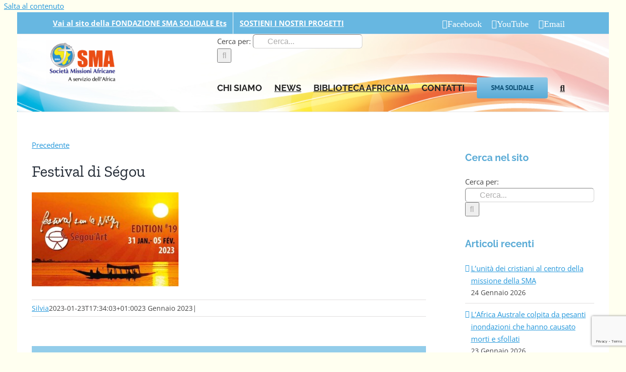

--- FILE ---
content_type: text/html; charset=utf-8
request_url: https://www.google.com/recaptcha/api2/anchor?ar=1&k=6LffFPkUAAAAAN06nqg0ThY-3Bvw7yYOu-TTvOwj&co=aHR0cHM6Ly93d3cubWlzc2lvbmlhZnJpY2FuZS5pdDo0NDM.&hl=en&v=PoyoqOPhxBO7pBk68S4YbpHZ&size=invisible&anchor-ms=20000&execute-ms=30000&cb=l35dhklrp72m
body_size: 48890
content:
<!DOCTYPE HTML><html dir="ltr" lang="en"><head><meta http-equiv="Content-Type" content="text/html; charset=UTF-8">
<meta http-equiv="X-UA-Compatible" content="IE=edge">
<title>reCAPTCHA</title>
<style type="text/css">
/* cyrillic-ext */
@font-face {
  font-family: 'Roboto';
  font-style: normal;
  font-weight: 400;
  font-stretch: 100%;
  src: url(//fonts.gstatic.com/s/roboto/v48/KFO7CnqEu92Fr1ME7kSn66aGLdTylUAMa3GUBHMdazTgWw.woff2) format('woff2');
  unicode-range: U+0460-052F, U+1C80-1C8A, U+20B4, U+2DE0-2DFF, U+A640-A69F, U+FE2E-FE2F;
}
/* cyrillic */
@font-face {
  font-family: 'Roboto';
  font-style: normal;
  font-weight: 400;
  font-stretch: 100%;
  src: url(//fonts.gstatic.com/s/roboto/v48/KFO7CnqEu92Fr1ME7kSn66aGLdTylUAMa3iUBHMdazTgWw.woff2) format('woff2');
  unicode-range: U+0301, U+0400-045F, U+0490-0491, U+04B0-04B1, U+2116;
}
/* greek-ext */
@font-face {
  font-family: 'Roboto';
  font-style: normal;
  font-weight: 400;
  font-stretch: 100%;
  src: url(//fonts.gstatic.com/s/roboto/v48/KFO7CnqEu92Fr1ME7kSn66aGLdTylUAMa3CUBHMdazTgWw.woff2) format('woff2');
  unicode-range: U+1F00-1FFF;
}
/* greek */
@font-face {
  font-family: 'Roboto';
  font-style: normal;
  font-weight: 400;
  font-stretch: 100%;
  src: url(//fonts.gstatic.com/s/roboto/v48/KFO7CnqEu92Fr1ME7kSn66aGLdTylUAMa3-UBHMdazTgWw.woff2) format('woff2');
  unicode-range: U+0370-0377, U+037A-037F, U+0384-038A, U+038C, U+038E-03A1, U+03A3-03FF;
}
/* math */
@font-face {
  font-family: 'Roboto';
  font-style: normal;
  font-weight: 400;
  font-stretch: 100%;
  src: url(//fonts.gstatic.com/s/roboto/v48/KFO7CnqEu92Fr1ME7kSn66aGLdTylUAMawCUBHMdazTgWw.woff2) format('woff2');
  unicode-range: U+0302-0303, U+0305, U+0307-0308, U+0310, U+0312, U+0315, U+031A, U+0326-0327, U+032C, U+032F-0330, U+0332-0333, U+0338, U+033A, U+0346, U+034D, U+0391-03A1, U+03A3-03A9, U+03B1-03C9, U+03D1, U+03D5-03D6, U+03F0-03F1, U+03F4-03F5, U+2016-2017, U+2034-2038, U+203C, U+2040, U+2043, U+2047, U+2050, U+2057, U+205F, U+2070-2071, U+2074-208E, U+2090-209C, U+20D0-20DC, U+20E1, U+20E5-20EF, U+2100-2112, U+2114-2115, U+2117-2121, U+2123-214F, U+2190, U+2192, U+2194-21AE, U+21B0-21E5, U+21F1-21F2, U+21F4-2211, U+2213-2214, U+2216-22FF, U+2308-230B, U+2310, U+2319, U+231C-2321, U+2336-237A, U+237C, U+2395, U+239B-23B7, U+23D0, U+23DC-23E1, U+2474-2475, U+25AF, U+25B3, U+25B7, U+25BD, U+25C1, U+25CA, U+25CC, U+25FB, U+266D-266F, U+27C0-27FF, U+2900-2AFF, U+2B0E-2B11, U+2B30-2B4C, U+2BFE, U+3030, U+FF5B, U+FF5D, U+1D400-1D7FF, U+1EE00-1EEFF;
}
/* symbols */
@font-face {
  font-family: 'Roboto';
  font-style: normal;
  font-weight: 400;
  font-stretch: 100%;
  src: url(//fonts.gstatic.com/s/roboto/v48/KFO7CnqEu92Fr1ME7kSn66aGLdTylUAMaxKUBHMdazTgWw.woff2) format('woff2');
  unicode-range: U+0001-000C, U+000E-001F, U+007F-009F, U+20DD-20E0, U+20E2-20E4, U+2150-218F, U+2190, U+2192, U+2194-2199, U+21AF, U+21E6-21F0, U+21F3, U+2218-2219, U+2299, U+22C4-22C6, U+2300-243F, U+2440-244A, U+2460-24FF, U+25A0-27BF, U+2800-28FF, U+2921-2922, U+2981, U+29BF, U+29EB, U+2B00-2BFF, U+4DC0-4DFF, U+FFF9-FFFB, U+10140-1018E, U+10190-1019C, U+101A0, U+101D0-101FD, U+102E0-102FB, U+10E60-10E7E, U+1D2C0-1D2D3, U+1D2E0-1D37F, U+1F000-1F0FF, U+1F100-1F1AD, U+1F1E6-1F1FF, U+1F30D-1F30F, U+1F315, U+1F31C, U+1F31E, U+1F320-1F32C, U+1F336, U+1F378, U+1F37D, U+1F382, U+1F393-1F39F, U+1F3A7-1F3A8, U+1F3AC-1F3AF, U+1F3C2, U+1F3C4-1F3C6, U+1F3CA-1F3CE, U+1F3D4-1F3E0, U+1F3ED, U+1F3F1-1F3F3, U+1F3F5-1F3F7, U+1F408, U+1F415, U+1F41F, U+1F426, U+1F43F, U+1F441-1F442, U+1F444, U+1F446-1F449, U+1F44C-1F44E, U+1F453, U+1F46A, U+1F47D, U+1F4A3, U+1F4B0, U+1F4B3, U+1F4B9, U+1F4BB, U+1F4BF, U+1F4C8-1F4CB, U+1F4D6, U+1F4DA, U+1F4DF, U+1F4E3-1F4E6, U+1F4EA-1F4ED, U+1F4F7, U+1F4F9-1F4FB, U+1F4FD-1F4FE, U+1F503, U+1F507-1F50B, U+1F50D, U+1F512-1F513, U+1F53E-1F54A, U+1F54F-1F5FA, U+1F610, U+1F650-1F67F, U+1F687, U+1F68D, U+1F691, U+1F694, U+1F698, U+1F6AD, U+1F6B2, U+1F6B9-1F6BA, U+1F6BC, U+1F6C6-1F6CF, U+1F6D3-1F6D7, U+1F6E0-1F6EA, U+1F6F0-1F6F3, U+1F6F7-1F6FC, U+1F700-1F7FF, U+1F800-1F80B, U+1F810-1F847, U+1F850-1F859, U+1F860-1F887, U+1F890-1F8AD, U+1F8B0-1F8BB, U+1F8C0-1F8C1, U+1F900-1F90B, U+1F93B, U+1F946, U+1F984, U+1F996, U+1F9E9, U+1FA00-1FA6F, U+1FA70-1FA7C, U+1FA80-1FA89, U+1FA8F-1FAC6, U+1FACE-1FADC, U+1FADF-1FAE9, U+1FAF0-1FAF8, U+1FB00-1FBFF;
}
/* vietnamese */
@font-face {
  font-family: 'Roboto';
  font-style: normal;
  font-weight: 400;
  font-stretch: 100%;
  src: url(//fonts.gstatic.com/s/roboto/v48/KFO7CnqEu92Fr1ME7kSn66aGLdTylUAMa3OUBHMdazTgWw.woff2) format('woff2');
  unicode-range: U+0102-0103, U+0110-0111, U+0128-0129, U+0168-0169, U+01A0-01A1, U+01AF-01B0, U+0300-0301, U+0303-0304, U+0308-0309, U+0323, U+0329, U+1EA0-1EF9, U+20AB;
}
/* latin-ext */
@font-face {
  font-family: 'Roboto';
  font-style: normal;
  font-weight: 400;
  font-stretch: 100%;
  src: url(//fonts.gstatic.com/s/roboto/v48/KFO7CnqEu92Fr1ME7kSn66aGLdTylUAMa3KUBHMdazTgWw.woff2) format('woff2');
  unicode-range: U+0100-02BA, U+02BD-02C5, U+02C7-02CC, U+02CE-02D7, U+02DD-02FF, U+0304, U+0308, U+0329, U+1D00-1DBF, U+1E00-1E9F, U+1EF2-1EFF, U+2020, U+20A0-20AB, U+20AD-20C0, U+2113, U+2C60-2C7F, U+A720-A7FF;
}
/* latin */
@font-face {
  font-family: 'Roboto';
  font-style: normal;
  font-weight: 400;
  font-stretch: 100%;
  src: url(//fonts.gstatic.com/s/roboto/v48/KFO7CnqEu92Fr1ME7kSn66aGLdTylUAMa3yUBHMdazQ.woff2) format('woff2');
  unicode-range: U+0000-00FF, U+0131, U+0152-0153, U+02BB-02BC, U+02C6, U+02DA, U+02DC, U+0304, U+0308, U+0329, U+2000-206F, U+20AC, U+2122, U+2191, U+2193, U+2212, U+2215, U+FEFF, U+FFFD;
}
/* cyrillic-ext */
@font-face {
  font-family: 'Roboto';
  font-style: normal;
  font-weight: 500;
  font-stretch: 100%;
  src: url(//fonts.gstatic.com/s/roboto/v48/KFO7CnqEu92Fr1ME7kSn66aGLdTylUAMa3GUBHMdazTgWw.woff2) format('woff2');
  unicode-range: U+0460-052F, U+1C80-1C8A, U+20B4, U+2DE0-2DFF, U+A640-A69F, U+FE2E-FE2F;
}
/* cyrillic */
@font-face {
  font-family: 'Roboto';
  font-style: normal;
  font-weight: 500;
  font-stretch: 100%;
  src: url(//fonts.gstatic.com/s/roboto/v48/KFO7CnqEu92Fr1ME7kSn66aGLdTylUAMa3iUBHMdazTgWw.woff2) format('woff2');
  unicode-range: U+0301, U+0400-045F, U+0490-0491, U+04B0-04B1, U+2116;
}
/* greek-ext */
@font-face {
  font-family: 'Roboto';
  font-style: normal;
  font-weight: 500;
  font-stretch: 100%;
  src: url(//fonts.gstatic.com/s/roboto/v48/KFO7CnqEu92Fr1ME7kSn66aGLdTylUAMa3CUBHMdazTgWw.woff2) format('woff2');
  unicode-range: U+1F00-1FFF;
}
/* greek */
@font-face {
  font-family: 'Roboto';
  font-style: normal;
  font-weight: 500;
  font-stretch: 100%;
  src: url(//fonts.gstatic.com/s/roboto/v48/KFO7CnqEu92Fr1ME7kSn66aGLdTylUAMa3-UBHMdazTgWw.woff2) format('woff2');
  unicode-range: U+0370-0377, U+037A-037F, U+0384-038A, U+038C, U+038E-03A1, U+03A3-03FF;
}
/* math */
@font-face {
  font-family: 'Roboto';
  font-style: normal;
  font-weight: 500;
  font-stretch: 100%;
  src: url(//fonts.gstatic.com/s/roboto/v48/KFO7CnqEu92Fr1ME7kSn66aGLdTylUAMawCUBHMdazTgWw.woff2) format('woff2');
  unicode-range: U+0302-0303, U+0305, U+0307-0308, U+0310, U+0312, U+0315, U+031A, U+0326-0327, U+032C, U+032F-0330, U+0332-0333, U+0338, U+033A, U+0346, U+034D, U+0391-03A1, U+03A3-03A9, U+03B1-03C9, U+03D1, U+03D5-03D6, U+03F0-03F1, U+03F4-03F5, U+2016-2017, U+2034-2038, U+203C, U+2040, U+2043, U+2047, U+2050, U+2057, U+205F, U+2070-2071, U+2074-208E, U+2090-209C, U+20D0-20DC, U+20E1, U+20E5-20EF, U+2100-2112, U+2114-2115, U+2117-2121, U+2123-214F, U+2190, U+2192, U+2194-21AE, U+21B0-21E5, U+21F1-21F2, U+21F4-2211, U+2213-2214, U+2216-22FF, U+2308-230B, U+2310, U+2319, U+231C-2321, U+2336-237A, U+237C, U+2395, U+239B-23B7, U+23D0, U+23DC-23E1, U+2474-2475, U+25AF, U+25B3, U+25B7, U+25BD, U+25C1, U+25CA, U+25CC, U+25FB, U+266D-266F, U+27C0-27FF, U+2900-2AFF, U+2B0E-2B11, U+2B30-2B4C, U+2BFE, U+3030, U+FF5B, U+FF5D, U+1D400-1D7FF, U+1EE00-1EEFF;
}
/* symbols */
@font-face {
  font-family: 'Roboto';
  font-style: normal;
  font-weight: 500;
  font-stretch: 100%;
  src: url(//fonts.gstatic.com/s/roboto/v48/KFO7CnqEu92Fr1ME7kSn66aGLdTylUAMaxKUBHMdazTgWw.woff2) format('woff2');
  unicode-range: U+0001-000C, U+000E-001F, U+007F-009F, U+20DD-20E0, U+20E2-20E4, U+2150-218F, U+2190, U+2192, U+2194-2199, U+21AF, U+21E6-21F0, U+21F3, U+2218-2219, U+2299, U+22C4-22C6, U+2300-243F, U+2440-244A, U+2460-24FF, U+25A0-27BF, U+2800-28FF, U+2921-2922, U+2981, U+29BF, U+29EB, U+2B00-2BFF, U+4DC0-4DFF, U+FFF9-FFFB, U+10140-1018E, U+10190-1019C, U+101A0, U+101D0-101FD, U+102E0-102FB, U+10E60-10E7E, U+1D2C0-1D2D3, U+1D2E0-1D37F, U+1F000-1F0FF, U+1F100-1F1AD, U+1F1E6-1F1FF, U+1F30D-1F30F, U+1F315, U+1F31C, U+1F31E, U+1F320-1F32C, U+1F336, U+1F378, U+1F37D, U+1F382, U+1F393-1F39F, U+1F3A7-1F3A8, U+1F3AC-1F3AF, U+1F3C2, U+1F3C4-1F3C6, U+1F3CA-1F3CE, U+1F3D4-1F3E0, U+1F3ED, U+1F3F1-1F3F3, U+1F3F5-1F3F7, U+1F408, U+1F415, U+1F41F, U+1F426, U+1F43F, U+1F441-1F442, U+1F444, U+1F446-1F449, U+1F44C-1F44E, U+1F453, U+1F46A, U+1F47D, U+1F4A3, U+1F4B0, U+1F4B3, U+1F4B9, U+1F4BB, U+1F4BF, U+1F4C8-1F4CB, U+1F4D6, U+1F4DA, U+1F4DF, U+1F4E3-1F4E6, U+1F4EA-1F4ED, U+1F4F7, U+1F4F9-1F4FB, U+1F4FD-1F4FE, U+1F503, U+1F507-1F50B, U+1F50D, U+1F512-1F513, U+1F53E-1F54A, U+1F54F-1F5FA, U+1F610, U+1F650-1F67F, U+1F687, U+1F68D, U+1F691, U+1F694, U+1F698, U+1F6AD, U+1F6B2, U+1F6B9-1F6BA, U+1F6BC, U+1F6C6-1F6CF, U+1F6D3-1F6D7, U+1F6E0-1F6EA, U+1F6F0-1F6F3, U+1F6F7-1F6FC, U+1F700-1F7FF, U+1F800-1F80B, U+1F810-1F847, U+1F850-1F859, U+1F860-1F887, U+1F890-1F8AD, U+1F8B0-1F8BB, U+1F8C0-1F8C1, U+1F900-1F90B, U+1F93B, U+1F946, U+1F984, U+1F996, U+1F9E9, U+1FA00-1FA6F, U+1FA70-1FA7C, U+1FA80-1FA89, U+1FA8F-1FAC6, U+1FACE-1FADC, U+1FADF-1FAE9, U+1FAF0-1FAF8, U+1FB00-1FBFF;
}
/* vietnamese */
@font-face {
  font-family: 'Roboto';
  font-style: normal;
  font-weight: 500;
  font-stretch: 100%;
  src: url(//fonts.gstatic.com/s/roboto/v48/KFO7CnqEu92Fr1ME7kSn66aGLdTylUAMa3OUBHMdazTgWw.woff2) format('woff2');
  unicode-range: U+0102-0103, U+0110-0111, U+0128-0129, U+0168-0169, U+01A0-01A1, U+01AF-01B0, U+0300-0301, U+0303-0304, U+0308-0309, U+0323, U+0329, U+1EA0-1EF9, U+20AB;
}
/* latin-ext */
@font-face {
  font-family: 'Roboto';
  font-style: normal;
  font-weight: 500;
  font-stretch: 100%;
  src: url(//fonts.gstatic.com/s/roboto/v48/KFO7CnqEu92Fr1ME7kSn66aGLdTylUAMa3KUBHMdazTgWw.woff2) format('woff2');
  unicode-range: U+0100-02BA, U+02BD-02C5, U+02C7-02CC, U+02CE-02D7, U+02DD-02FF, U+0304, U+0308, U+0329, U+1D00-1DBF, U+1E00-1E9F, U+1EF2-1EFF, U+2020, U+20A0-20AB, U+20AD-20C0, U+2113, U+2C60-2C7F, U+A720-A7FF;
}
/* latin */
@font-face {
  font-family: 'Roboto';
  font-style: normal;
  font-weight: 500;
  font-stretch: 100%;
  src: url(//fonts.gstatic.com/s/roboto/v48/KFO7CnqEu92Fr1ME7kSn66aGLdTylUAMa3yUBHMdazQ.woff2) format('woff2');
  unicode-range: U+0000-00FF, U+0131, U+0152-0153, U+02BB-02BC, U+02C6, U+02DA, U+02DC, U+0304, U+0308, U+0329, U+2000-206F, U+20AC, U+2122, U+2191, U+2193, U+2212, U+2215, U+FEFF, U+FFFD;
}
/* cyrillic-ext */
@font-face {
  font-family: 'Roboto';
  font-style: normal;
  font-weight: 900;
  font-stretch: 100%;
  src: url(//fonts.gstatic.com/s/roboto/v48/KFO7CnqEu92Fr1ME7kSn66aGLdTylUAMa3GUBHMdazTgWw.woff2) format('woff2');
  unicode-range: U+0460-052F, U+1C80-1C8A, U+20B4, U+2DE0-2DFF, U+A640-A69F, U+FE2E-FE2F;
}
/* cyrillic */
@font-face {
  font-family: 'Roboto';
  font-style: normal;
  font-weight: 900;
  font-stretch: 100%;
  src: url(//fonts.gstatic.com/s/roboto/v48/KFO7CnqEu92Fr1ME7kSn66aGLdTylUAMa3iUBHMdazTgWw.woff2) format('woff2');
  unicode-range: U+0301, U+0400-045F, U+0490-0491, U+04B0-04B1, U+2116;
}
/* greek-ext */
@font-face {
  font-family: 'Roboto';
  font-style: normal;
  font-weight: 900;
  font-stretch: 100%;
  src: url(//fonts.gstatic.com/s/roboto/v48/KFO7CnqEu92Fr1ME7kSn66aGLdTylUAMa3CUBHMdazTgWw.woff2) format('woff2');
  unicode-range: U+1F00-1FFF;
}
/* greek */
@font-face {
  font-family: 'Roboto';
  font-style: normal;
  font-weight: 900;
  font-stretch: 100%;
  src: url(//fonts.gstatic.com/s/roboto/v48/KFO7CnqEu92Fr1ME7kSn66aGLdTylUAMa3-UBHMdazTgWw.woff2) format('woff2');
  unicode-range: U+0370-0377, U+037A-037F, U+0384-038A, U+038C, U+038E-03A1, U+03A3-03FF;
}
/* math */
@font-face {
  font-family: 'Roboto';
  font-style: normal;
  font-weight: 900;
  font-stretch: 100%;
  src: url(//fonts.gstatic.com/s/roboto/v48/KFO7CnqEu92Fr1ME7kSn66aGLdTylUAMawCUBHMdazTgWw.woff2) format('woff2');
  unicode-range: U+0302-0303, U+0305, U+0307-0308, U+0310, U+0312, U+0315, U+031A, U+0326-0327, U+032C, U+032F-0330, U+0332-0333, U+0338, U+033A, U+0346, U+034D, U+0391-03A1, U+03A3-03A9, U+03B1-03C9, U+03D1, U+03D5-03D6, U+03F0-03F1, U+03F4-03F5, U+2016-2017, U+2034-2038, U+203C, U+2040, U+2043, U+2047, U+2050, U+2057, U+205F, U+2070-2071, U+2074-208E, U+2090-209C, U+20D0-20DC, U+20E1, U+20E5-20EF, U+2100-2112, U+2114-2115, U+2117-2121, U+2123-214F, U+2190, U+2192, U+2194-21AE, U+21B0-21E5, U+21F1-21F2, U+21F4-2211, U+2213-2214, U+2216-22FF, U+2308-230B, U+2310, U+2319, U+231C-2321, U+2336-237A, U+237C, U+2395, U+239B-23B7, U+23D0, U+23DC-23E1, U+2474-2475, U+25AF, U+25B3, U+25B7, U+25BD, U+25C1, U+25CA, U+25CC, U+25FB, U+266D-266F, U+27C0-27FF, U+2900-2AFF, U+2B0E-2B11, U+2B30-2B4C, U+2BFE, U+3030, U+FF5B, U+FF5D, U+1D400-1D7FF, U+1EE00-1EEFF;
}
/* symbols */
@font-face {
  font-family: 'Roboto';
  font-style: normal;
  font-weight: 900;
  font-stretch: 100%;
  src: url(//fonts.gstatic.com/s/roboto/v48/KFO7CnqEu92Fr1ME7kSn66aGLdTylUAMaxKUBHMdazTgWw.woff2) format('woff2');
  unicode-range: U+0001-000C, U+000E-001F, U+007F-009F, U+20DD-20E0, U+20E2-20E4, U+2150-218F, U+2190, U+2192, U+2194-2199, U+21AF, U+21E6-21F0, U+21F3, U+2218-2219, U+2299, U+22C4-22C6, U+2300-243F, U+2440-244A, U+2460-24FF, U+25A0-27BF, U+2800-28FF, U+2921-2922, U+2981, U+29BF, U+29EB, U+2B00-2BFF, U+4DC0-4DFF, U+FFF9-FFFB, U+10140-1018E, U+10190-1019C, U+101A0, U+101D0-101FD, U+102E0-102FB, U+10E60-10E7E, U+1D2C0-1D2D3, U+1D2E0-1D37F, U+1F000-1F0FF, U+1F100-1F1AD, U+1F1E6-1F1FF, U+1F30D-1F30F, U+1F315, U+1F31C, U+1F31E, U+1F320-1F32C, U+1F336, U+1F378, U+1F37D, U+1F382, U+1F393-1F39F, U+1F3A7-1F3A8, U+1F3AC-1F3AF, U+1F3C2, U+1F3C4-1F3C6, U+1F3CA-1F3CE, U+1F3D4-1F3E0, U+1F3ED, U+1F3F1-1F3F3, U+1F3F5-1F3F7, U+1F408, U+1F415, U+1F41F, U+1F426, U+1F43F, U+1F441-1F442, U+1F444, U+1F446-1F449, U+1F44C-1F44E, U+1F453, U+1F46A, U+1F47D, U+1F4A3, U+1F4B0, U+1F4B3, U+1F4B9, U+1F4BB, U+1F4BF, U+1F4C8-1F4CB, U+1F4D6, U+1F4DA, U+1F4DF, U+1F4E3-1F4E6, U+1F4EA-1F4ED, U+1F4F7, U+1F4F9-1F4FB, U+1F4FD-1F4FE, U+1F503, U+1F507-1F50B, U+1F50D, U+1F512-1F513, U+1F53E-1F54A, U+1F54F-1F5FA, U+1F610, U+1F650-1F67F, U+1F687, U+1F68D, U+1F691, U+1F694, U+1F698, U+1F6AD, U+1F6B2, U+1F6B9-1F6BA, U+1F6BC, U+1F6C6-1F6CF, U+1F6D3-1F6D7, U+1F6E0-1F6EA, U+1F6F0-1F6F3, U+1F6F7-1F6FC, U+1F700-1F7FF, U+1F800-1F80B, U+1F810-1F847, U+1F850-1F859, U+1F860-1F887, U+1F890-1F8AD, U+1F8B0-1F8BB, U+1F8C0-1F8C1, U+1F900-1F90B, U+1F93B, U+1F946, U+1F984, U+1F996, U+1F9E9, U+1FA00-1FA6F, U+1FA70-1FA7C, U+1FA80-1FA89, U+1FA8F-1FAC6, U+1FACE-1FADC, U+1FADF-1FAE9, U+1FAF0-1FAF8, U+1FB00-1FBFF;
}
/* vietnamese */
@font-face {
  font-family: 'Roboto';
  font-style: normal;
  font-weight: 900;
  font-stretch: 100%;
  src: url(//fonts.gstatic.com/s/roboto/v48/KFO7CnqEu92Fr1ME7kSn66aGLdTylUAMa3OUBHMdazTgWw.woff2) format('woff2');
  unicode-range: U+0102-0103, U+0110-0111, U+0128-0129, U+0168-0169, U+01A0-01A1, U+01AF-01B0, U+0300-0301, U+0303-0304, U+0308-0309, U+0323, U+0329, U+1EA0-1EF9, U+20AB;
}
/* latin-ext */
@font-face {
  font-family: 'Roboto';
  font-style: normal;
  font-weight: 900;
  font-stretch: 100%;
  src: url(//fonts.gstatic.com/s/roboto/v48/KFO7CnqEu92Fr1ME7kSn66aGLdTylUAMa3KUBHMdazTgWw.woff2) format('woff2');
  unicode-range: U+0100-02BA, U+02BD-02C5, U+02C7-02CC, U+02CE-02D7, U+02DD-02FF, U+0304, U+0308, U+0329, U+1D00-1DBF, U+1E00-1E9F, U+1EF2-1EFF, U+2020, U+20A0-20AB, U+20AD-20C0, U+2113, U+2C60-2C7F, U+A720-A7FF;
}
/* latin */
@font-face {
  font-family: 'Roboto';
  font-style: normal;
  font-weight: 900;
  font-stretch: 100%;
  src: url(//fonts.gstatic.com/s/roboto/v48/KFO7CnqEu92Fr1ME7kSn66aGLdTylUAMa3yUBHMdazQ.woff2) format('woff2');
  unicode-range: U+0000-00FF, U+0131, U+0152-0153, U+02BB-02BC, U+02C6, U+02DA, U+02DC, U+0304, U+0308, U+0329, U+2000-206F, U+20AC, U+2122, U+2191, U+2193, U+2212, U+2215, U+FEFF, U+FFFD;
}

</style>
<link rel="stylesheet" type="text/css" href="https://www.gstatic.com/recaptcha/releases/PoyoqOPhxBO7pBk68S4YbpHZ/styles__ltr.css">
<script nonce="B25QVSW1_bMU2N5CDd0tew" type="text/javascript">window['__recaptcha_api'] = 'https://www.google.com/recaptcha/api2/';</script>
<script type="text/javascript" src="https://www.gstatic.com/recaptcha/releases/PoyoqOPhxBO7pBk68S4YbpHZ/recaptcha__en.js" nonce="B25QVSW1_bMU2N5CDd0tew">
      
    </script></head>
<body><div id="rc-anchor-alert" class="rc-anchor-alert"></div>
<input type="hidden" id="recaptcha-token" value="[base64]">
<script type="text/javascript" nonce="B25QVSW1_bMU2N5CDd0tew">
      recaptcha.anchor.Main.init("[\x22ainput\x22,[\x22bgdata\x22,\x22\x22,\[base64]/[base64]/MjU1Ong/[base64]/[base64]/[base64]/[base64]/[base64]/[base64]/[base64]/[base64]/[base64]/[base64]/[base64]/[base64]/[base64]/[base64]/[base64]\\u003d\x22,\[base64]\\u003d\\u003d\x22,\x22RUhcPcKWbGPDssOlecOaacOFw7Eyw6J7WhwnUcOrwpLDmyk/OMKKw4PCh8OcwqvDoTEswrvCu0hTwq4Hw5xGw7rDh8Olwq4jT8KKI1wxVgfClxpRw5NUFV90w4zCqsKNw47CskYow4zDl8OxKznClcOdw6vDusOpwqbCt2rDssK0fsOzHcKxwoTCtsKww63CrcKzw5nCrsK/woFLRw8CwoHDqkbCsypEecKScsKDwrDCicOIw4IywoLCk8KMw6MbQg1NESZtwr9Tw47DocODfMKEFTfCjcKFwr/DpMObLMOzZcOeFMKhQMK8aADDrhjCqy3Dqk3CksOjHwzDhmzDv8K9w4EdwqjDiQNIwpXDsMOXRMK/flF3Qk0nw7V1U8KNwprDnGVTIMKJwoAjw4wIDXzCtWdfe0Y7ADvCiUFXag/DsTDDk2N4w5/DnU5vw4jCv8KkQ2VFwozCosKow5Fow4N9w7R+esOnwqzCkQbDmlfCn1Vdw6TDr2DDl8Ktwrguwrk/[base64]/YxkCamLDpDzClMKyJAfCrAQUF8KrJWfDu8OdJUvDq8OJQcOMEBguw6XDsMOidQ7CgMOqf0vDrVs1wq5xwrpjwr0Ewp4jwqEle3zDnWPDuMODCycIMDzCkMKowrkVJUPCvcOAeh3CuTzDscKOI8K1M8K0CMONw4NUwqvDjGbCkhzDkyI/[base64]/Co8Oyw7vDkRXChcOCUQtwIynDr8KZwpoKw7Q/wrDDtmlAT8K6HcK6aWnCvEQgwpbDnsOJwo81wrdjQMOXw55Kw6E6wpEUZcKvw7/[base64]/[base64]/[base64]/CpcOcw7TClcKVw5wIZsOCwr7DlVrDvsO6dsORHDnClcOXdxfCicKMw4tLwrvCrMO9wqQJDBrCmcKuXh8dw7rCqyBpw6jDsTJ3X38Aw4t7wo9mQcOSPl3ChnvDgMO/[base64]/w4XDkMKXI8K4wq5Nw4JIw6LCiWHCkG8xLijDpsKsQ8KEw4AAw53Dg27DvXIzw7TCjlXClsO0CnAeGVVERgLDo2x/wqzDq2bDr8OGw5rDkg3DvMOeSMKGwozCrcOaJsOaBSLDsQwCIMOpBmTDj8Oma8KgP8Kvw6nCrsK8wr4uwqbCjmXCmAp3W2lkdV7Dg2XDvcOLRcOgw4TCicKiwpXCpsORwr8qSgEeeF52G19SPsORwovDn1LDsxE2w6Q5w7LDp8OswqEQw7/[base64]/DrXUjw6kfw4gjIyc/NkjCgMKHRyTCkcKFUsOoWMOnwqAOKMKqXgU/w6nDly3Doygew5cpZz5Nw51zwo7DhWvDtyJlOW1NwqbDo8KRw4J8woACDcO5wqQ5w4PCt8O0w5vChAvDkMOgw5fCpFYuOyHCtcOtw7dFUMKvw6xZw6XCsAdGw6FfXgo8csKew6hlwpLDqMODw4w/VsOSe8OvK8O0DG5vwpM6w6vCgcOpw43Cg3jCi0NgaUA3wp7CkxgPw65VFMOawrV8TsKSGTVeenRzTsO6wobCgjoXCMK7wpU5bsKJGsKCwqjDtXlow7vCssKBwpNCw7g3cMOXwprCsTDCo8Kuw47DksOQQMOBYwPDh1bChnnDocOYwq/CscORwppAwo8Xw5rDjWLCgsO3wpDCvVjDhMKiBR1hw4YJw4M2CMKzwqdMT8OLwrvClA/DlkXCkC8rw5M3wpjDszTCiMOSfcOUw7TCjMOXw7BILhbDlFNXwqd2w4xtwrpqwrxSLMKnBADCtMOTw5/[base64]/[base64]/[base64]/Cp0gfw7vDscOkw6nCkMKtF8OSDMOPwrZ8wrBjbXHDlzgSOUgqwqDDhiEGw4nDvMKqw6YQXRxbwpDCv8KLamvDgcK4CMK8MRrDpjQNJRLCnsKpQUQjP8KRLzDDj8KNFcOQYwHDongxw6bDhMOnL8OCwpPDk1XCucKpSEHCo0lfw7IkwolBw5huc8OXHVcJSz5Fw5kCdT/[base64]/Dm8KFcxtRw7HChVdvwr3CqCtOez3DrAvChQbClMOZwqDDk8O/[base64]/[base64]/A8OBNnMJwo9ywohMOMOIwofCnDkDwrANCHDDhDvDs8O9w5oICcOADcOhwpEbIiDDmcKTwp/[base64]/Cu1LCksO6cV7DqMO8wpPDvmY9w4wXwp02WsKJw7McwqXCvS4vWTtvwpzDhgLClicAwpAAw7bDqcKXE8K/w7ALw4JELsOnw554w6Npw77DogjDjMKrw5xEMylsw4dxMgDDlD/DjVVddT5mw6QSFlRewoEbDMO6VsKjwqXDunXDncKwwprCmcKywpp4fAPCpF9lwoszP8OEwqfClWlhJzbChMO8E8K0MiwNw53CrxXChUREwq1sw5DCncO/awtrY3pRbsO/[base64]/[base64]/CqsKUwpgAwqTCjcORwpPDjHDCvnd5BThueil+w6h/PsKhwoNNwrnDlVANCmrCr3UIw7c3wol6w7bDsW/Cm206wrPCsm9jwpPCgHjDu1EawrFUw5xfw545Vy/CssKJYMK7wp7Cv8Oew58Jwqt0MBo7XS1lbFHCoy8Vf8OJwqnCiik8PSbDpS5kZMKow7TCk8K3dsKXw4VSw4h/[base64]/wpnCrMOow5YvKipsbMKca1XCtMKEFcO3w58Ow5YBw4lDRkgKwpvCtsOsw5HDgVcIw7BiwoB1w4sFwr/[base64]/DpMOvU8K8PFQVNMKBaE5DdHoDw4U7w6zDth7CgV7Dh8ORCSrDqxLCtsOiDcKiwp7CmsO1w7ZIw4/Dvk/CtkhgVE8zw5TDpjjDtsOPw7nCscKkdsOdwr02AxtQwr0XB1lwUCJLNcKtPQ/DmcKNaAAuwqU/w7vDicKbeMKGTBXDlCxtw4UhFFzCiCIDRsOcwoXDtEnCrQRedMO/[base64]/wp5GQMOCQMKPOjRJw7ofw77DjMKnaDLDgsK+wrrDpWg1AsOfeEMcMsOdMTnCjsOea8K9YMKuB3rCggzCjMOlZgAyFFEpwqcaajFLw4/CgivCmy/Dli/Csh9xGMOsMG4Dw6gpwoHDv8KWw7XDgsK9ax9Xw5bDmDBMw58kbRd5VDDCoTTCtCXDrMKIwo0ZwoXDvMOjwqIdGx8mCcOWw7XCtHXDhG7Cm8KHCcKkwqjDlmLCo8KZesKSw6QzQS9/RMKYw6NCe0zDr8O6EcODwp/CpTJuRR7DsGQtwr5Jwq/DtRDCr2dFw7jDrMOjw5MBwoPDonEVeMOdTW8hw59BJ8KwWB/CvsOSPxLCv0JiwpFKaMO6L8OUw5k/[base64]/DncO3F8ObPErDmH5DbR56b8OiS8K9wo4+BcOowrvClyNhw6bChMKGw6bDkMOdw6LCl8KTScOEfcOfw7YvfcKBw6p6JcOQw6/CrsKkT8OPwqwOA8Kxw4hDwobCscOTOMOQFgTCqTl1PcOAw78cw70pw61RwqIMw7rCjXNCcsKGF8OjwogVwo/[base64]/CnsKfw73Cj8ONw4XDmcOBw5F0w7Ruw57CucKvwr/CmsOwwpsgw4jCmxPCh017w5HDssOww5nDr8OKwqvDp8KbMnTCpMKXfhcJJsKJEsKhAhPCv8KLw7BYw4rCusOMwpfDqRZeTsK7HsK8w6/CvsKtKjLCoS1fwqvDk8OkwrPDncKiwqEmwpkkwqPDh8KIw4jDqsKcQMKFTz/Dt8K/JMKWFmPDgMKlVHDCksOFS0jCpcKofMOIbsOTw5Ymw7cMw7lFwpvDpCvCtMO3UcKuw53DsgnChiYiBxfCmXEMa1XDpjrCsXHDsjPDvMK8w6p3woTCvsOawohxwrwkRUcEwostN8OsasOmZcK6wo8GwrQyw7/[base64]/Cowt8UTMXwrVRwr/[base64]/CgsKFEsOwDcK3w5nCr8KtTgrCr1zClsOaw5FhwrJKw5NcUGsnPjt1wpjCtDDCsAcgaBxMwo4Pcg0FNcO7OTlxw5M2Ng47wq4jV8Kza8OAXGbDjEbDrsKOwr7DknnCpcKwGEszQH/Cv8Okwq3Dp8O5ZsKUA8OSw5fDtBrDhsKRX1LDosKbXMORworDkcODRA3CmirDjUjDqMOEWcOra8OIfsO1woolHsOQwqHCmsOoRCrCkCguwqfCjXQ+wo1fw6PDksKfw7EINMOrwpjDgHHDv2LDhsKuHURxV8O/w4bDqcK+G3Bvw67CqMKPwpdEE8Omw7XDm1hVwrbDt1gswr3DizVlwrVtBcOlwqkKw4I2UMOlejvCgAVJJMKCwqLCtcKTw73CnMOgwrZ4ExbDn8KNwq/CgWgWRMO6wrVFQcOZwoV4TsOvwoHCh1V/wp5kwqzCmHwbW8OQwqLDnsOJHMKSwpDDssKbaMO4wrbCuTNff2MFTA7CocO7w49LHsO9KTtlw7DCtULDkBbDtXEZb8Odw7EuUMKUwq0Ww6/DpMOdb2bCpcKEXHnCtEXCisOdA8Oiw4PDlmkLwqfDnMORw63ChMOrw6LCmGBgE8O+fgtzwrTDqMOkwq7Dh8OpwpfDk8Kswpsow6d7S8Kow4rChx4MfVMmw4EccsKWwoLCh8Kkw7ppwp/CjMOPasOsw5LCo8ODeXfDhMKGw7s7w7wzw654X2wawodwImwCFcOiWFHDnwcnG1NTw4/DvMOCfcOHQcOVw60Nw6xNw4TCgsKQwq/CnMK1LwzDklTDlipJJBnCucOjwr0iYjVIw7HCpURDwo/CqsKhCMO+wocXw4lUwrhPwrJHwq3CgVDCnlnCkhrDsC/DrEpNHsKeEcOSdG3Dlg/DqBwaDcKcwoTCnMKAw4AEScOaBsOKw6bCk8K1JnjDs8OJwqYGwq5Hw5jCkMOKblTCgsKDCcOywpDCmMK4wowxwpYtLBDDmMKUW1fDmBfCrxUMbFxSTMOPw7HCj3lIL3DDl8KqDsOzNsOzBgsvRVltIwzCjDXCk8K0w5TCi8KawrR6wqbDvTDCjzrClQ/ChsO3w4HCqcOcwrEGwpY8PgpRaExaw5TDgWPCpy3CjxfCg8KOP35Sd3xSwq9ZwoNvVMKkw7hwc3TCkMOiw7/Cr8KdT8O6aMKbwrLCrMK7wp/CkQHCuMO5w6vDvsOqKFMwwqHCiMOywpDDnTFtw4bDnMKBwoLCryAOw7slIcKucSfCo8Kkw4Y9RsOrOwLDonZJCGlfXcKgwodpFgvDjEjCnR9vJEpVSzTDpsO9wqPCpjXCqgIiLytnwrkEME03w6nCu8K0wqYCw5RQw7rDssKcwqY9w6M+wpHDiQnClgjCncKgwo/DqjjCjkjDtcO3wrgvwq5pwp5hNsOmwo/[base64]/wo14w4LDlzZ6wo9XwrRoTMKbwo7CtSXDgcKnBcKYKhBQPsKAOzDCjMOsEDtwdMKcLsKiw5RrwpHCjTZTH8Ocw7QRaT/DtsKJw5/[base64]/DuMO4WwRCVwbDncOmw75kw7wxWHBaw5nCrsOnwqfDt2rDqcOvwq8JLMOjRn4hPiB0w63DhXPChMODRcOrwooCw5R/w6hkWXzCg3dsEWpmU37CsQ/CrcOzwo4lworCiMOtXcKqw5o3w7bDs2XDjw/DrBBvZFJsAcOyGWtnwqbCkwl1PsOkwrJ7BWTDs3pDw64fw7FPCwvDr3sGw5nDisKSwpBUTMKWw41bWgXDoxIFLXJUwo/ChsKYcCArw4rCp8OvwpPCvcO2VsKDw63CgsKXwo9xwrLDhsOAwpwTw53CvcOzw5HDtiRrw5fDqgnDqMKGEmzCkA7CnzfCnT5CEMKWM0/Crhdgw5tzw7hzwo3CtmcSwp1FwpbDh8KVw49zwo3Ds8KvAwpvO8KGVMOGBcKOwqTCt2zClRDDhC8/wr/CgWbDuG9LR8KAw7/CucKjw53CmMOPw6XCsMOtbcKfwofDoH7Di23Dn8O4TMKrN8KsACQ2w7rDhk/DhcOOUsOJa8KdIQUrRMOMasOIeU3DuQJdBMKYw6XDrcOWwqDCpjAnw6w1wrd9w6dOw6DDljjDmCJSw5LDhB3CpMONfRM5w6N3w44iwoYANcKVwrQoP8K1w7PCg8Kpf8KVfSgBw5/CmsKEfBd8G1HCqcK0w5bCiDXDhgfClcK4GTPDjcOjw5HCqwA0L8OTwrIFSXMfVMO4wprCjzDDiXELwqQMZMKOah9DwoHCp8O+WCQ0aCLDk8K5HFDCsCrCvsK/ZsKEWmsawoNwQsKewonCkigkB8O9I8OrElbCvcOVwrhcw6XDplnDi8KqwqkpdAE/w6/[base64]/w5XDvAnCuMKOwpfCq8OHDhrCths4RcOnKi3ChMOHYMOLQmXCtcOrVcKEGMKFwrrDqjwNw4YswojDlcOgwopeZh/[base64]/[base64]/WMOuccO9W8Kaw5Ufw4/DhBZcw6vCs8O+JcKmQsKjBcOHwqIWWRzCoGLCpsKfVMOSfyfDh0wgbjJrwrYtw6rDicKZw6JfRsOMwpQmw5rDni50wojDtAbDksO/OTtnwol2EUBjw6jCjUbDg8OdJMKSUR4iecOUwp/CpS/Cq8K/cMKlwoHCu1TDnHYjCcKBOmTDksKQw5ojw6jCvzLDgEEqwqJcKivDjsOCD8O+w4DDpi1/ahBSa8KQecKyIDHCssOSHsKKw5NGWMKew48LZ8KXw58AUErDhcOaw5PCq8Otw5hxS0Fow5rDn108cyHCiR0Vw4hFwoTDpVxCwoEWHw96w7EUwoTDu8KNwoDDpgRIw40VD8KiwqYWQ8Kvw6PCvsKoa8O/wqIReAQxw5DDosKyVR/DosKiw4x4w6nDn2Q6woRnT8KhwobClcKkJcKYNXXCsQRiXX7ClsKkKULDvFLDocKGw77Dp8Osw5oMFTDCn0jDo3snw787RMKfBsKgPWzDicK8wro0wqBBTmvCrhbCqMOmOEpbNQ16dU/CnMOcwpcFw6/Ds8K2wp4LWD8PGxoNV8OmUMOawpxQKsKvw6cQw7V7w6/DllnDiU/CrsKzX1sJw6/ClANyw7bDn8Kbw50ww64FF8KswoEIBsKEw5FAw5XDjsKRVcKQw4jDrsObRcKCUcO/VMOvPATCtBHDgDFjw7vCnhVpEjvCjcODK8OFw6dOwpw+J8OLwo/DtsKIZyzCgAtcwq7DqzvDhAZzwqYewqXCnXshMFkew5TChBhxw4XCh8O7w4QcwpUjw6LCpcKzcHc3FTDDoXFUVsOgKMOgTXnCosO+Bnpbw4fDuMO3w5vCh2XDucKUTxowwqBNwpHCjBTDsMOgw7/CqsKmw7zDjsKNwrdwTcKVGShxwqhAc31sw5IywqPCpcOGwrBqCMKyeMOOAcKdI3/CiknDmhoiw5LChcOUYA8lBmTDmjMtIkDCiMKwQXPCrArDmmrDpncAw4Y/[base64]/DlEbDgQc+ZcKMbjXDl2JCQMK6NMOtAMO2w4/Dn8KCITEywrnCl8OOw5leR05bAV/CmzI/[base64]/BSLDlxFxw7fDlMKAw4/[base64]/I1zDhl/[base64]/DsjwHwqggPMOPw6fDlsKEw6/CtcOKAWzDkH8kw7TDucK8DsKww5FOw5bDp3vCnirDj3HDkUdJSMKPTgXDvXAww4zDmiNjwpJvwphsdU/[base64]/L0rDplVmworDrsKHwrLDnsK/wrZ7OAzCqMOGD34Owo/DrMK2BTtJc8Kbw4zCmD/ClcOlWEEuwozClsK/[base64]/[base64]/Ch8KCw69IKcKVRcOdcQfCvsKNwp1kwop7wqfCm1vCssOsw6zCowTDncKdwp3DtsK9A8O6Q3Z2w7bCpTJ/aMKSwrfDjcKGw6bCjsK8VMKzw7HDp8K9BcOPw67DtsKkwoPDoFgvKXE2w5vCuhXCv1AOw4oVBS1qwq5BQsKCwrIzwqHDkMKaDcKKMFRja1/Ci8OQNQF5WMKMwqMqdcOQwpPCimwFQ8O5P8KMw6HCiz3DnMOKwolnQ8OlwoPDogRNw5HCk8OWw6dpB35yKcO8azHDj016w6B7wrHCmg/DmRvDhMO6wpZTwrPCoULCsMK/w6fChBjDpcKdQsOew68xAi/[base64]/b8K7w5DDoitQaMO1EsOew6YfUsONwp1VK2BTw6goIFfDqsOqw6AdTTDDtElQOiTDrxMFLMOew5DCnRwgwpjDgcKlwoNTKsKSw7zCsMOfDcKowqTDlX/Dq00GfMK0wqYEw6NeM8Kkwp4ReMKnw7LClGhkRjjDtT4KRXUnw6jCglfCvMKfw7jDqlxjNcKgWSDChQvDsRjClVrCvAvClsO/w73DhhEkwpQZOMKfwrHCgkDDmsOZLcOKwr/DvzgQNRPDr8KAw6jCgEsNGGjDm8K3aMKGwq58wqvDjsKNZwjCkD/DtkDClcK2wprCplQ2eMKXKsOUXcOGwr4Lw4bDmCPDncOlw70cKcKXcsK7XcKbeMKGw4RDwrxHwpFFDMO5woXClsOaw58PwqzCpsOew6sVw45Aw6YGwpHDtkVYwp1Aw7TDv8OMwoPCti/DtnbChw/CgELDjMOGw5rCi8KtwogdATYfXnxIYSnCtizDrMKuw4/DssKFW8Kew5dHHwDCvWUBSCPDhXBIZcO4NMKkEDPCi2PDjAvCgHzDnhnCosOJNHh1wq3Di8OAJG3CicKtacOPwrVewrvDmcOuwpLCtMOcw6vDs8O4GsK+BmfDiMK1Zlo3w63DowjChsKlCMKSwox9wqTCtMOUw5olwrfCkjFTFMO/[base64]/BBfDsMKbaMKoCsOYBcK4w7jDnS/DsgM7a8ODw7fDkhnDsX4LwqnDvsOUw6vCt8K5IGzCl8KMwqY/w5/[base64]/DlcK8RhxLesOkHwY4acOIw7zDrCQXw5JtUUnCjFVMK1rDv8OFwprDu8K5HFfCoEpBYBPCgF7CnMKdFhTDmBUVwoTDnsK8wojCvmDCqEovw57CrsOUwqIiw5/Cj8O9Z8OhM8KAw5jCmsO2Fy4RBUzCm8OJNsOswo4Wf8KvPhPDp8OxG8O8AhfDlnXChcOcw7vCuE/Cj8K3UsO3w7rCvg8ICTXCrx8pwpXDtMOdZcOcUMONH8Kqw4DDsnvCjsKDwo/[base64]/DoCfCjFzDsTvDg2ZPw5bCgRvDlMOxw5LCnCbCjcOfTiZsw7lXw6E+wo7DqsONUAphwoEuw4Z2UcKKR8OResO2Q0BmUMKrHRTDl8Oxf8KocQUEwrzCn8OCw6/DssKKJEk6woA6axPDgm7Dl8OzUMK/wqbDsGjCgsOrw7Ylw6YTwqkSwrxLw6DClQxdw6g8UhNEwrDDqMKmw77Cm8Khwr/DnMKHw5gkYWI+acKyw65TQE11OhhdKnrDtMKCwokTLMK1w5wuMsOEBG/Clw/CqMKywpnDggVbw4/CmldFIsK8w7/DsnISMMOAfHjDlMKSw7TDqMKgLcOEeMOGwoLCqj7DtwNAECzDjMKcJMKpwqvChBTDjMKkw5ACwrXCrkzCrBLCicOtasOzw7MaQsKXw6jDrMOfw65fwojDoTXCvAReF2E/[base64]/TsKaw4pCw4zDn8Oew65LTMO0XAzDoMOGwpYaIcKRw7HCgsOBcMKdw4V1w4VWw6pNwoTDgMKNw4oKw5DChlnDlEgDw4TCv0XCuzRMVyzCnkPDicOYw7zCp3TCjsKPw4PCoVHDssOMV8Orw4/[base64]/[base64]/CuzhOC8OgWATDn8OUwo9ww58dKMO3IRXDvxjChAYOw7A6w5jDg8Kew5bCvVZOPR5aWcOTXsOPJcOww6jDuQ9XwofCpMOUazkXI8O/BMOkwrPDu8K8HD7DssKEw7gEw5kKeyrCt8K+WQbDvV9Ww6zDmcK2KMKUw4vDgRsfw5jDh8KDBMOFD8OBwp8yCj3CnQkGZkhZwpXCgiQFf8K7w4/CigjDicO4wrVwMxDCqW3Cq8OXwpV8IlZyw40YQWPDoj/CiMO5FwtEwo/DrDAFdnkod0xsSS3Ctgx/[base64]/w4PChcOWQA7Dh8K3w7s1JMKnEQvDiU3DiMOPw5vDhy/CocKeRFfDjjnDhxtBcsKRw5AIw680w7sYwoZ5w6kRY3tzXlxUKcKJw5LDj8K/X1bCsH7Cp8OTw7NUwqHCo8KDJUbCv1QVU8OMOsKCID/DtgIHJMOjfDLCrmHDgX4/w5xMTl7DjBdGw7VqXyfDtTfDm8KUYUnDtkrDjTPDt8OlEA8sFEZmwrJkwp5owqh5NFB4w7vDtcOqw5/[base64]/CtMKQwrrColLDrQPCoMKdw6rCphXCsEDDs8O3w4Q6w6I6wrVuf04iw4nDk8Oqw4kawp/CisKKXMKww4oQPsO0wqdUBWLDpl9Gw4gZw5cFwo5lwqXDv8OSM2PCpGTDoRvCuDzDi8KmwoPCs8ORXsOaecKdVhRLw65Uw7TCsTPDtMO3AsOUw41ww7PCmxswP2fDgR/[base64]/[base64]/Cgywaw45xw6Nkw4JKcng6K8KJw7QPw6TDiMOiwqrDncKgfGrCoMK0fxpsX8Kyf8ORU8K/w597NMKSwok5JBvDgcK8wofCtUxqwrPDki3DuALCh3I1NXNhwobCrlfDhsKqWcO5wrItAMKkd8O1wpbCmGxNUjc5OsKawq4cwptpw61Nwp3DikDDpsOWw6txwozCpH1Kw4wBc8OMHETCo8KzwoDDtgzDgMK5wovCnAM/wqo7woofwpQrw6svAsO1LmTDhmfCisOEOn/CncK/woHCjMOtCSFpw73DvzYdRDfDu07Dj3UrwqpHwonDq8OwK3NiwrEWbMKuHRTDsVwRdMKnwoXCnTXCo8O+wq1fBgbCqF1/[base64]/[base64]/ClnbCimk4wrMyw4PDo8OtdkQpw5PDncOKw4E2U3HDvcKmdsOCfcO9E8KfwqJ6BG1iw4xGw4/Dn1jCuMKhdcKKwqLDlsONw5DClyR+awBXw4RaBcK1w6g0YgnDvgDDq8OFwofDucO9w7vCnMK3EVHCs8KjwpnCtFLDosOxWS3DoMO+wqPDiw/DijoHw4oGw6bCvsKVHCF7PlrCpsOfwrXDhcOoUsOmCMOAFsKuP8KrB8OGSyjCshFUHcOvwoDChsKowrHCn0QxHMKKwpbDu8O1RlsgwqLCnsK0IkXDoFQXenHCmQ4VNcOmOSPCqSkkbyDCmMK9ZG7Ck0Esw6woJMO7IMOCwojDnMO+wrlZwovCjRbDrsK1wrbCnVgrwq/CpsKOw4ZGw61BGMKNw5ENBsOJa2o/[base64]/Cnz7Cg8O5w6FHwodIw6kiYC3ChSbCrMKGw6JywrN8dE0Kw6UwGcK4dMOZYcOQwq5Ow4bDoR8wwpLDt8KsXALCn8Osw6I4wqjDj8OmVsO0UgTCqHjDv2LDoD7Ds0PDjC9Uw6l4w4fDs8K4w7w/wqo/YsOVCC5Xw5HChMOYw4TDlHBgw5EHwp7CgMOcw6EqQVfCnMKtTcKaw7ERw7PCrcKNEsKoPVNow601DFQgwoDDnW7DpwbCrsKJw6wtDn/Cs8ObMsOnwr14HHzDoMKVN8KMw4bCn8OMXMKCEDYMQcKaJTIMw6/CpsKMEcOvw684KMKSO2E9RnxwwqdMQcKBw7jCjELDnj3DgHAJwqrDv8OHw5TCocKkXsKaGCYcwoVnw741fsKYwohTJjQ2w7BdbQ0kMcOOw7PCvsOvdMOgwr3DrxLCgSXCvjzCqmVPUcKMw6Y4wp5Ow5cEwrFjwrTCvDjDh2p/JQVMTDbDucOoQsOIR2TCpsKvw7BnIgYYA8O9wpBCKnopwrtwOMKnw544BRXCi1TCsMKRwphDSMKGOsOywpLCsMKJwpI0DMKnd8KrYMKEw5cxXMOyOV0iCsKYDQnDhcOIw6xbD8OPLyLDu8Khw5zDscKrwpF8ch9GE0scwoHCsyAgwrAmOXTDkn/CmcKpacOPw7zDjyh9eFnCinXDq3/[base64]/[base64]/CgMKmbcK5AFRVV8KfEwTDkAvDh8O0O8Oxwq/[base64]/DqU7CrsKtwqk/YwTCp8KLNADDv8O5ZkHCkTrDgVx2LMO1w4zDucKJw5VQKcO6RMKxwo9lwqjCg2J5S8OkecOYYkUZw6rDr1NqwoUqBsKHecOvGlfDvHovD8OBwqzCujrCjcOnaMO4Q0kaLX0yw611DC7Ds38Tw7bDuWHDmX0NFQvDpDXDisObw6wiw4bDpsKeC8ONWQxjXcOLwowALX/DucKYFcKowoXCtyFKHcOGw592TcKAw6cEVg1rwqtXw7fDqG5rQ8OowrjDlsO3L8Kgw5lLwqpOwqNTw5B/[base64]/Diz5+w64nw5zDvlk7JlzDnkAfJsKOUkpDw7J9NwhJwpHDjcKIBGduwoVXwpwdwqAZZMOie8OBw4rDn8KYwpTCt8Oaw79Zw5zCqBN2wo/DiA/CgcORK0TCgkbDiMOrHcKxeAkpw5pWw7NRPTHCoAV7wrUNw6RwWy8JcsO6AMOLScKtPMO9w7lyw77CuMOMNlHCvQtTwpAyIcKbw6zDonZpc1/Dvj7DlnQzw4fCtT5xMsKTHmXCm3PDtytPYjfDuMODwpJZccKVBsKkwo5gwqwWwo0dE2VqwqPDusKxwrbCtjZEwp/DlEQNLUFdJsOQwqvCr2TCqz0pwrHDrTskREMECMOCFSHCgsODw4TDuMOfZlHDjTlvGMOKw58kV3zCpsKtwoVyOWwrbsOXw5jDgTTDhcO0wr8WWQHCmFh8w5tJwqZiAsO1DDPDqF/DqsOFwoQ+w6Z1BQvDq8KAQG3Ds8OAw5zCnMKGSThhAcKkwrDDikYocFIzwqkpBkvDoGjCmQF3V8O9wrklw5fCuzfDiVzCpR3DsXPCjW3Dh8KbSsOWRxoDw4IrPjVrw6IJw6dLJcOXMCcCRnccHhQnwrHCnWrDvhnCucOxwqI6wosIwq/DgsK5wp8vesOowoPCuMOMBDvDnVvDocKFwq9twqEAw4cBBk/Cg1V4w6o6YB/CusOXHcO3Vn/Cr2MMOMKFwqMLej4/HsObw5DCtCsuwqvDvMKHw4zDhMOwHQBDbMKSwqXCtMOFdQnCtsONw6TCsTjCvMO+wp/[base64]/Dh8KtIsKLw7zCn8OvOMO1wqbCgG7DuHbDuCHDiy0pCcKZNcOcJBDDscKEBFwpw47ClSXCiXsqwoLDusKOw64iwq/DssOaGcKJfsK2KsOEw6x0MwjCn11/Jg7CpMO0WR84IcOAw5k/wpFmEsKjw5gUwqxWw6IQU8OsG8KKw4VLbXJ+woFlwrHCncORX8KkSDjCtcOVwocjw77DncOcdMOZw5fDlsO1wq0gw7zCgcOxGkfDiGMrwovDp8OdeURPWMOqI2XDnMKuwqZUw6vDs8OBwr5Swr/Dtldyw6pywpwfwqkYTm7CkUDCsTDDlw/CmcKEN1XCnGUSU8ObWWDDncOCw6RKCRNxR2l1F8Omw5jCn8OFHnfDgT48CFEHelrCkXNQDRYlHhIWQcOXKGXDmMOBFsKLwo3Cj8KKLW0AWxjCj8KbYMO/w5fCtVvDlnPCpsOXwqTCq3xOLMOEw6TClQvClTTCvMO3wp/CmcOfNHgoJ2jDrgY3cG4HNcOPwrvDqEV1aWBFZRnDv8KqH8OhTsOiEMKfP8KywrBOKxPDkcK5XmrDo8KlwptRbsOtwpRtwrXCs0F8wp7DkhcoFMOmbcONUMOKWXHCkn/DvD5QwqHDvxfCn18iEwbDqsKuBMO0WjXDqT17KMKQwqxsKgzDqSJPw5J9w6HChMOHwqV6RTzDgRHCuwYow4TDiwN8wr/[base64]/ChsOsw4IIJcOfWsKCN8KRwr9nA8KKw5vDjcOFUsKZw4DCj8OoOnbDgMK/w7kiAVPCvzLDhx4IFsOwdkQ/w5fCnk7ClcK5N2PCildfw6BJwrbDvMKpw4LCpsOiUn/CtVnChMOTwqjCnMOjPcOWwqIFw7bCqcKDHxE8dw1NOsKzwoHDmnDDmATDsjAUwpB/wqDCosOZVsKwJCnCrwkVccK6wozCu2QrXU0Zw5bCsBo9w7F2Y1vCoRLDkncpCcKkw6nCnMKHw44VX1HDkMOywpHCscO+DMOcYsOmcMK8w5bDhHHDigHDgsOkPMKRNDnCkShFLcOYwpU+PcOwwqcYK8Ktw5BQwoMKCsKvwpbCosKaeT8Fw4LDpMKZXx/DvVPCmsOeLADCmSlmPytWw43DiQDDhiLDsWgoBkzCvCjCmhwTRiEsw7bCtsOZY0bCmEtWD05NUMO+w7zDpWs4w4Vyw6Vyw6wDwo/DssKSEjfDhMKZwpI1wobCskY0w6J3PHYNQWbCmmTCmnQQw7kPesOEBBcIw7/Ct8OxwqPDhTsdLsKBw61rbn42woDCmMO0wqnDmMOuw7rCicOZw73DkcKbTVdAwp/CrxlDfCPDqMOGJcOJw7nDj8Khw7xYwprDv8KBwqXCrcOOC0bCvHRqw7/CpyXCjkvDl8Kvw6ZQcsOSZMK/EnrCvCNIw5LCicOMwo5iwqHDscKQwp7DlmFOM8ODwpLChcOrw5g6S8K7ATfClcOIFQ7DrcOWf8KiUXhUenUDw5sAZTlCdsOOPcKpw4LCqcOWwoVPZMOIVsKyG2FXCMKVwo/Cq2HDgkzDrHTCrXNmBsKhUMOrw7NFw7g2wrVlHibDh8KgcgLDpsKqaMKCw65Ow7s+PMKwwoLCtsOywqjCiRbDrcOUwpHCncK6SHDDq3E2bsKSwqrDisK/woZYCQJmcDfCnxxNwpPCpVMnw57ClMOuw6PCvcOEw7DDmEnDvsOdwqDDp2rDq0HCjsKIUz1Xwr5BQGrCosK/w5vCvl/Dn0DDusOgYBFDwrgQwoUYahsgb1k1dQx9CsKgF8O7KMO7worCo3PCssOaw7tSTjpwYXPCv3Vmw43DvcOww6bCkmxnwqzDkAN8w5TCqitYw4QcT8Kqwqt5PsKXw7kSWiQbw6fDnnMwJUU1YMK/w6lEH1UkYcODYS7CgMKzKWrDsMKNPsKZewLDq8KtwqNhJsKaw61NwqXDrnE6w6PCuH/[base64]/[base64]/[base64]/[base64]/aE9+B8OZd8KAPcOACzrDq217w6fDg0Upw6x9wrUiw5jCi1UqEcODwoPCinAGw53CjmzCmcK5Cl3DtcOkE3xdbgc5OMKSwrXDjVXCv8O0w73DhHjDoMOKDnDDgR5JwoVHw5ZRwoLDlMKwwrgKPMKpVhLDmB/CqAnCvjDDq1oTw6PDuMKMfg5Aw6lDQMO5woomX8OsQEBbZcO0acO5GsOww5rCrGnCr0swOsKpZh7DvsOdwpDCpVE7w6tBS8KlGMO7w6PDkBZXw4/[base64]/Dh0zCnsOZwrDDssKkb8KQwrLDpCnDucKbWcOFZBIsKyZCIcKEwoPCmSIcw4zCg0vChA/ChEFTwqXDtcKAw4dhLjENwp/CjFPDvMK1IF4Sw5JKfcK1wqArwrBVw5vDlmnDqG9bw5cfwoEWw5fDr8OXwq3DlcKuw4wmE8Kcw4/DhnzCgMOSClvCpy7DqMK/W1zDjsKUeH7Dn8OAwos7Vz0mw7bCtTETDcKwZ8OUwqPDog3CrcKyBMKwwo3DpxhhXTLCmUHDiMKWwrAMwrbCocK3wqXDuRrChcKKwoHDs0kywqfCiVbCkcONBVQYWBfCjMOJQj/CrcKvw70RwpTCiXpXwokvw4rCglTCnMO3w4fCqsOGQcOrWMOdJsOaUsOEw69pFcO5w4zCgTJua8OpbMKwOcORasOLOR3DucK+woEMAz3DixnCiMOWw53Dj2QFwoF3w5zDjy7CgHt4wpvDocKXw63Dv0N6wqtKF8K/EsOswplfcsKJMksjw6jCgQHDjMKlwochD8KbID1nwo8pwqctND/DsCYnw5M7w7lGw5TCr2jCoXBAworDvAciLVXCiXFGwpPCiFLDolzDoMK0QGMCw47ChR/DjAjDg8Kbw7bCjMK7w4VuwplUNjzDt2tkw7nCvcOzVMKAwqnCvMKkwrcSB8OdHsK/[base64]\\u003d\\u003d\x22],null,[\x22conf\x22,null,\x226LffFPkUAAAAAN06nqg0ThY-3Bvw7yYOu-TTvOwj\x22,0,null,null,null,0,[21,125,63,73,95,87,41,43,42,83,102,105,109,121],[1017145,768],0,null,null,null,null,0,null,0,null,700,1,null,0,\[base64]/76lBhnEnQkZnOKMAhmv8xEZ\x22,0,0,null,null,1,null,0,1,null,null,null,0],\x22https://www.missioniafricane.it:443\x22,null,[3,1,1],null,null,null,1,3600,[\x22https://www.google.com/intl/en/policies/privacy/\x22,\x22https://www.google.com/intl/en/policies/terms/\x22],\x22rI0jyyjv9B+lSKfR+Ux9a58B75Xb2oFWLWPVqNwKMNA\\u003d\x22,1,0,null,1,1769347268558,0,0,[199,82,3,112],null,[63,35,201],\x22RC-SBWYYXNRTd1OKA\x22,null,null,null,null,null,\x220dAFcWeA7IJgLpUqJBoeuZVggdTc2tRRkEgweUNP2y58XJJ6kltDiDT6CHbsO97_tL0r9Z3Z38mXK7SUdq_Yj5MP9foRmnzEOMyw\x22,1769430068699]");
    </script></body></html>